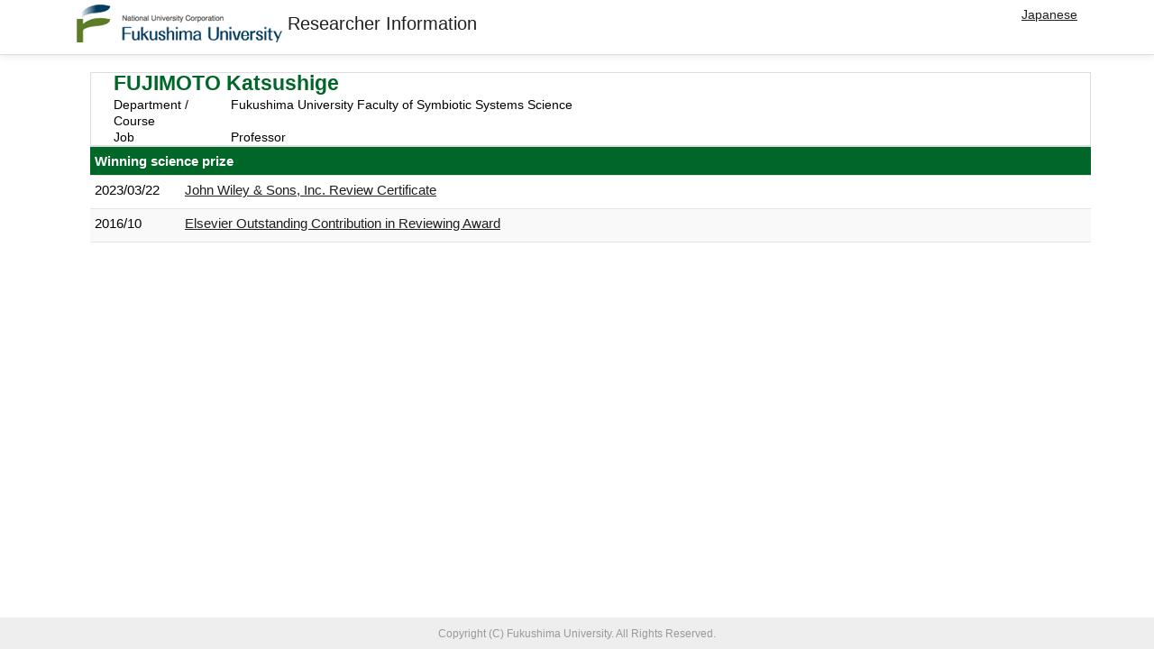

--- FILE ---
content_type: text/html;charset=UTF-8
request_url: https://search.adb.fukushima-u.ac.jp/fkshp/KgApp/k05/resid/S001850/867;jsessionid=CED1C01DBAF19137F6CEB83CE51EBBEB?lang=en
body_size: 6937
content:
<!DOCTYPE html>

<!--[if gt IE 8]><!-->
<!--[if IE 8]>    <html class="no-js lt-ie9"> <![endif]-->
<html xmlns="http://www.w3.org/1999/xhtml"
      lang="en">
<!--<![endif]-->
    <head>
        <title>
        	
        	
        		Researcher Information - FUJIMOTO Katsushige | 
        	
        </title>
        <meta charset="utf-8" />
        <meta http-equiv="X-UA-Compatible" content="IE=edge,chrome=1" />
        <meta name="viewport" content="width=device-width, initial-scale=1, shrink-to-fit=no">
        <meta name="format-detection" content="telephone=no" />
        <meta http-equiv="Expires" content="0" />
        <meta http-equiv="Pragma" content="no-cache" />
        <meta http-equiv="Cache-Control" content="no-cache" />
        <link href="/fkshp/KgApp/jquery/jquery-ui.min.css;jsessionid=7ECCF14F4C937F3AC83AE0601BBE10DF" rel="stylesheet" />
        <link href="/fkshp/KgApp/bootstrap/css/bootstrap.css;jsessionid=7ECCF14F4C937F3AC83AE0601BBE10DF" rel="stylesheet" />
        <link href="/fkshp/KgApp/bootstrap/css/bootstrap.min.css;jsessionid=7ECCF14F4C937F3AC83AE0601BBE10DF" rel="stylesheet" />
        <link href="/fkshp/KgApp/bootswatch/css/bootstrap-cerulean.min.css;jsessionid=7ECCF14F4C937F3AC83AE0601BBE10DF" rel="stylesheet" />
        <link href="/fkshp/KgApp/app/css/styles.css;jsessionid=7ECCF14F4C937F3AC83AE0601BBE10DF" rel="stylesheet" />
        <link href="/fkshp/KgApp/bootstrap/font/css/open-iconic-bootstrap.css;jsessionid=7ECCF14F4C937F3AC83AE0601BBE10DF" rel="stylesheet" />
        <script src="/fkshp/KgApp/jquery/jquery.min.js;jsessionid=7ECCF14F4C937F3AC83AE0601BBE10DF"></script>
        <script src="/fkshp/KgApp/jquery/jquery-ui.min.js;jsessionid=7ECCF14F4C937F3AC83AE0601BBE10DF"></script>
        <script src="/fkshp/KgApp/popper/popper.js;jsessionid=7ECCF14F4C937F3AC83AE0601BBE10DF"></script>
        <script src="/fkshp/KgApp/bootstrap/js/bootstrap.min.js;jsessionid=7ECCF14F4C937F3AC83AE0601BBE10DF"></script>
        <script src="https://cdnjs.cloudflare.com/ajax/libs/jquery-cookie/1.3.1/jquery.cookie.min.js"></script>
        <script src="/fkshp/KgApp/app/js/jquery.utility-kit.js;jsessionid=7ECCF14F4C937F3AC83AE0601BBE10DF"></script>
        <script>
        $(document).ready(function() {
			$('a').keepPosition();
		});
        </script>
    <meta charset="utf-8">
    </head>
    <body>
    <header id="global-header">
	
<nav class="navbar navbar-default navbar-fixed-top">
  <div class="container">
    <div class="navbar-header header">
    
    	<div class="header-left">
    		
    		<a href="https://english.adb.fukushima-u.ac.jp/"><img src="/fkshp/KgApp/app/img/fks_logo_en.png;jsessionid=7ECCF14F4C937F3AC83AE0601BBE10DF"></a>
    		<span class="navbar-link" style="disabled">Researcher Information</span>
    	</div>
    	
    	<div class="header-right">
	      <!--*/ 英語のカスタマイズが有効か判定する */-->
	      
	      	
	    	
				
				<a href="/fkshp/KgApp/k05/resid/S001850/867;jsessionid=7ECCF14F4C937F3AC83AE0601BBE10DF?lang=ja" class="navbar-link">Japanese</a>
	    	
		  
    	</div>
    	
    </div>
      
  </div>
</nav>




</header>
    <div class="container">
        <div class="row">
            <div class="col-sm-12">
				

<script type="text/javascript" src="/fkshp/KgApp/app/js/name-header.js;jsessionid=7ECCF14F4C937F3AC83AE0601BBE10DF"></script>
<script type='text/javascript'>
$(function(){
  //業績データのアコーディオンの開閉動作制御
  $('.gyoseki-callapse').each(function(i, elem) {
      //アコーディオンを無効にする
      var targetId = $(elem).data('target');
      var $target = $(targetId);

      if (!$target.hasClass('show')) {
        $target.addClass('show');
      }
      $(elem).removeAttr('data-toggle');
      $(elem).removeAttr('data-target');
  });

	//URLクリック時
	$(document).on('click', "a[href^='/']", function() {
		var windowTop = $(window).scrollTop();
		var accordion = new Array(20);
		var j = 0;

		$('.gyoseki-callapse').each(function(i, elem) {
		    var targetId = $(elem).data('target');
		    console.log(targetId);
		    var $target = $(targetId);

		    if ($target.hasClass('show')) {
		    	accordion[j] = JSON.stringify(targetId);
		    	j++;
		    }
		});

		$.ajax({
	        url: "/KgApp/k04/pageConf",
	        type: "GET",
	        datatype: "json",
	        data: {jspName : "k05"},
	        traditional: true,
	    });
	});

});
</script>

<div class="container">
  <div class="name-header">
  
      
    
    
    <div id="title" class="col-sm-9">
    <div class="name">
		
	      <SPAN class="k03-title1-font2">FUJIMOTO Katsushige</SPAN>
        
        
    </div>
    <div class="kyoin-info">
      <div class="syozoku">
        <SPAN class="k03-title1-font3 boxA">Department / Course</SPAN>
        
	        <SPAN class="k03-title1-font3 boxB">Fukushima University  Faculty of Symbiotic Systems Science </SPAN>
	        
	        
	        
	        <DIV class="clear"></DIV>
        
        
      </div>
      <div class="syokusyu">
        <SPAN class="k03-title1-font3 boxA">Job</SPAN>
        <SPAN class="k03-title1-font3 boxB">Professor</SPAN>
      </div>
    </div>
  </div>
  </div>
  <div class="gyoseki-field">
 
 	
 		<div>


<table class="gyoseki-table table table-striped table-condensed">
<tbody>
  <tr>
    <th class="info" colspan="3" id="867">
      
      Winning science prize
    </th>
  </tr>
  
    <tr id="m19_1">
      
      <td class="k03-YMD">2023/03/22</td>
      <td>
        <label class="k03-gyoseki-title">
		
		
			<a href="/fkshp/KgApp/k04/resid/S001850/A230323142439086397/867;jsessionid=7ECCF14F4C937F3AC83AE0601BBE10DF">
		
            John Wiley &amp; Sons, Inc.
            Review Certificate
            
          </a>
        </label>
        <!-- 外部リンク -->
         
      </td>
    </tr>
  
    <tr id="m19_2">
      
      <td class="k03-YMD">2016/10</td>
      <td>
        <label class="k03-gyoseki-title">
		
		
			<a href="/fkshp/KgApp/k04/resid/S001850/A230224194735031303/867;jsessionid=7ECCF14F4C937F3AC83AE0601BBE10DF">
		
            Elsevier
            Outstanding Contribution in Reviewing Award
            
          </a>
        </label>
        <!-- 外部リンク -->
         
      </td>
    </tr>
  
  
</tbody>
</table>




</div>
 	
 	
  	
  </div>
</div>




            </div>
        </div>
    </div>
    <div id="global-footer">
	<footer class="footer bg-primary" style="text-align: center">
	    <div class="container">Copyright (C) Fukushima University. All Rights Reserved.</div>
	    <!--<div class="container"><img th:src="${footer}" /></div> -->
	</footer>
</div>
    </body>
</html>